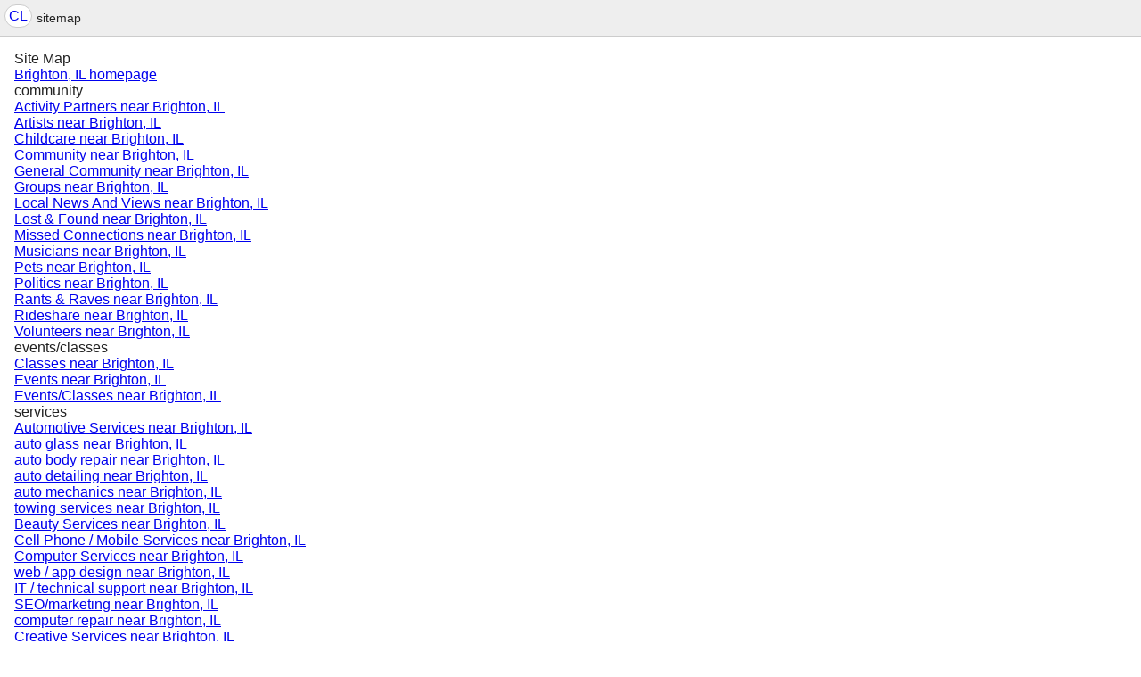

--- FILE ---
content_type: text/html; charset=UTF-8
request_url: https://stlouis.craigslist.org/sitemap/brighton-il
body_size: 5829
content:
<!DOCTYPE html>
<html>
<head>
    
	<meta charset="UTF-8">
	<meta http-equiv="X-UA-Compatible" content="IE=Edge">
	<meta name="viewport" content="width=device-width,initial-scale=1">
	<meta property="og:site_name" content="craigslist">
	<meta name="twitter:card" content="preview">
	<meta property="og:title" content="craigslist sitemap for Brighton ± 6.2 mi">
	<meta name="description" content="craigslist sitemap for Brighton ± 6.2 mi">
	<meta property="og:description" content="craigslist sitemap for Brighton ± 6.2 mi">
	<title>craigslist sitemap for Brighton ± 6.2 mi</title>



    <link rel="icon" href="/favicon.ico" id="favicon" />




    <style>
        body {
            font-family: sans-serif;
        }

        #no-js {
            position: fixed;
            z-index: 100000;
            top: 0;
            bottom: 0;
            left: 0;
            right: 0;
            overflow:auto;
            margin: 0;
            background: transparent;
        }

        #no-js h1 {
            margin: 0;
            padding: .5em;
            color: #00E;
            background-color: #cccccc;
        }

        #no-js  p {
            margin: 1em;
        }

        .no-js header,
        .no-js form,
        .no-js .tsb,
        .unsupported-browser header,
        .unsupported-browser form,
        .unsupported-browser .tsb {
            display: none;
        }

        #curtain {
            display: none;
            position: fixed;
            z-index: 9000;
            top: 0;
            bottom: 0;
            left: 0;
            right: 0;
            margin: 0;
            padding: 0;
            border: 0;
            background: transparent;
        }

        .show-curtain #curtain {
            display: block;
        }

        #curtain .cover,
        #curtain .content {
            position: absolute;
            display: block;
            top: 0;
            bottom: 0;
            left: 0;
            right: 0;
            margin: 0;
            padding: 0;
            border: 0;
        }

        #curtain .cover {
            z-index: 1;
            background-color: white;
        }

        .show-curtain #curtain .cover {
            opacity: 0.7;
        }

        .show-curtain.clear #curtain .cover {
            opacity: 0;
        }

        .show-curtain.opaque #curtain .cover {
            opacity: 1;
        }

        #curtain .content {
            z-index: 2;
            background: transparent;
            color: #00E;

            display: flex;
            flex-direction: column;
            justify-content: center;
            align-items: center;
        }

        .unrecoverable #curtain .content,
        .unsupported-browser #curtain .content {
            display: block;
            align-items: start;
        }

        #curtain h1 {
            margin: 0;
            padding: .5em;
            background-color: #cccccc;
        }

        #curtain  p {
            margin: 1em;
            color: black;
        }

        .pacify #curtain .icom-:after {
            content: "\eb23";
        }

        #curtain .text {
            display: none;
        }

        .loading #curtain .text.loading,
        .reading #curtain .text.reading,
        .writing #curtain .text.writing,
        .saving #curtain .text.saving,
        .searching #curtain .text.searching,
        .unrecoverable #curtain .text.unrecoverable,
        .message #curtain .text.message {
            display: block;
        }

        .unrecoverable #curtain .text.unrecoverable {
        }

        @keyframes rotate {
            from {
                transform: rotate(0deg);
            }
            to {
                transform: rotate(359deg);
            }
        }

        .pacify #curtain .icom- {
            font-size: 3em;
            animation: rotate 2s infinite linear;
        }
    </style>



     
     <script src="https://www.craigslist.org/static/www/d58afecda5261cb9fcb91b2d144412254d004485.js" crossorigin="anonymous"></script>
     <script>
         window.cl.init(
             'https://www.craigslist.org/static/www/',
             '',
             'www',
             'sitemap',
             {},
             0
         );
     </script>
     

</head>

<body  >



  <div class="page-container flexed-footer">
<header class="global-header simple">
   <a class="header-logo" name="logoLink" href="https://stlouis.craigslist.org/location/brighton-il">CL</a>

    <nav class="breadcrumbs-container">
sitemap    </nav>


</header>

      <div class="main">
        <h1>Site Map</h1>

        <ul>
          <li>
<a

   href="https://stlouis.craigslist.org/location/brighton-il">Brighton, IL homepage</a>
          </li>
          <ul>
            <li>
community            </li>
            <ul>
              <li>
<a

   href="https://stlouis.craigslist.org/search/brighton-il/act">Activity Partners near Brighton, IL</a>
              </li>
              <li>
<a

   href="https://stlouis.craigslist.org/search/brighton-il/ats">Artists near Brighton, IL</a>
              </li>
              <li>
<a

   href="https://stlouis.craigslist.org/search/brighton-il/kid">Childcare near Brighton, IL</a>
              </li>
              <li>
<a

   href="https://stlouis.craigslist.org/search/brighton-il/ccc">Community near Brighton, IL</a>
              </li>
              <li>
<a

   href="https://stlouis.craigslist.org/search/brighton-il/com">General Community near Brighton, IL</a>
              </li>
              <li>
<a

   href="https://stlouis.craigslist.org/search/brighton-il/grp">Groups near Brighton, IL</a>
              </li>
              <li>
<a

   href="https://stlouis.craigslist.org/search/brighton-il/vnn">Local News And Views near Brighton, IL</a>
              </li>
              <li>
<a

   href="https://stlouis.craigslist.org/search/brighton-il/laf">Lost &amp; Found near Brighton, IL</a>
              </li>
              <li>
<a

   href="https://stlouis.craigslist.org/search/brighton-il/mis">Missed Connections near Brighton, IL</a>
              </li>
              <li>
<a

   href="https://stlouis.craigslist.org/search/brighton-il/muc">Musicians near Brighton, IL</a>
              </li>
              <li>
<a

   href="https://stlouis.craigslist.org/search/brighton-il/pet">Pets near Brighton, IL</a>
              </li>
              <li>
<a

   href="https://stlouis.craigslist.org/search/brighton-il/pol">Politics near Brighton, IL</a>
              </li>
              <li>
<a

   href="https://stlouis.craigslist.org/search/brighton-il/rnr">Rants &amp; Raves near Brighton, IL</a>
              </li>
              <li>
<a

   href="https://stlouis.craigslist.org/search/brighton-il/rid">Rideshare near Brighton, IL</a>
              </li>
              <li>
<a

   href="https://stlouis.craigslist.org/search/brighton-il/vol">Volunteers near Brighton, IL</a>
              </li>
            </ul>
            <li>
events/classes            </li>
            <ul>
              <li>
<a

   href="https://stlouis.craigslist.org/search/brighton-il/cls">Classes near Brighton, IL</a>
              </li>
              <li>
<a

   href="https://stlouis.craigslist.org/search/brighton-il/eve">Events near Brighton, IL</a>
              </li>
              <li>
<a

   href="https://stlouis.craigslist.org/search/brighton-il/eee">Events/Classes near Brighton, IL</a>
              </li>
            </ul>
            <li>
services            </li>
            <ul>
              <li>
<a

   href="https://stlouis.craigslist.org/search/brighton-il/aos">Automotive Services near Brighton, IL</a>
              </li>
              <li>
<a

   href="https://stlouis.craigslist.org/search/brighton-il/auto-glass">auto glass  near Brighton, IL</a>
              </li>
              <li>
<a

   href="https://stlouis.craigslist.org/search/brighton-il/auto-body-repair">auto body repair  near Brighton, IL</a>
              </li>
              <li>
<a

   href="https://stlouis.craigslist.org/search/brighton-il/auto-detailing">auto detailing  near Brighton, IL</a>
              </li>
              <li>
<a

   href="https://stlouis.craigslist.org/search/brighton-il/auto-mechanic">auto mechanics  near Brighton, IL</a>
              </li>
              <li>
<a

   href="https://stlouis.craigslist.org/search/brighton-il/towing-services">towing services  near Brighton, IL</a>
              </li>
              <li>
<a

   href="https://stlouis.craigslist.org/search/brighton-il/bts">Beauty Services near Brighton, IL</a>
              </li>
              <li>
<a

   href="https://stlouis.craigslist.org/search/brighton-il/cms">Cell Phone / Mobile Services near Brighton, IL</a>
              </li>
              <li>
<a

   href="https://stlouis.craigslist.org/search/brighton-il/cps">Computer Services near Brighton, IL</a>
              </li>
              <li>
<a

   href="https://stlouis.craigslist.org/search/brighton-il/web-design">web / app design  near Brighton, IL</a>
              </li>
              <li>
<a

   href="https://stlouis.craigslist.org/search/brighton-il/computer-tech-support">IT / technical support  near Brighton, IL</a>
              </li>
              <li>
<a

   href="https://stlouis.craigslist.org/search/brighton-il/web-seo">SEO/marketing  near Brighton, IL</a>
              </li>
              <li>
<a

   href="https://stlouis.craigslist.org/search/brighton-il/computer-repair">computer repair  near Brighton, IL</a>
              </li>
              <li>
<a

   href="https://stlouis.craigslist.org/search/brighton-il/crs">Creative Services near Brighton, IL</a>
              </li>
              <li>
<a

   href="https://stlouis.craigslist.org/search/brighton-il/design-services">creative design services  near Brighton, IL</a>
              </li>
              <li>
<a

   href="https://stlouis.craigslist.org/search/brighton-il/photography">photographers / portraits  near Brighton, IL</a>
              </li>
              <li>
<a

   href="https://stlouis.craigslist.org/search/brighton-il/studios">studio rentals  near Brighton, IL</a>
              </li>
              <li>
<a

   href="https://stlouis.craigslist.org/search/brighton-il/video">videographers / video production  near Brighton, IL</a>
              </li>
              <li>
<a

   href="https://stlouis.craigslist.org/search/brighton-il/cys">Cycle Services near Brighton, IL</a>
              </li>
              <li>
<a

   href="https://stlouis.craigslist.org/search/brighton-il/evs">Event Services near Brighton, IL</a>
              </li>
              <li>
<a

   href="https://stlouis.craigslist.org/search/brighton-il/catering-services">caterers / servers  near Brighton, IL</a>
              </li>
              <li>
<a

   href="https://stlouis.craigslist.org/search/brighton-il/djs-live-music">DJs / live music  near Brighton, IL</a>
              </li>
              <li>
<a

   href="https://stlouis.craigslist.org/search/brighton-il/party-rentals">party / event rentals  near Brighton, IL</a>
              </li>
              <li>
<a

   href="https://stlouis.craigslist.org/search/brighton-il/fgs">Farm &amp; Garden Services near Brighton, IL</a>
              </li>
              <li>
<a

   href="https://stlouis.craigslist.org/search/brighton-il/brush-clearing">brush and weed clearing  near Brighton, IL</a>
              </li>
              <li>
<a

   href="https://stlouis.craigslist.org/search/brighton-il/landscaping">landscaping and gardening  near Brighton, IL</a>
              </li>
              <li>
<a

   href="https://stlouis.craigslist.org/search/brighton-il/tree-service">tree removal / trimming / stumps  near Brighton, IL</a>
              </li>
              <li>
<a

   href="https://stlouis.craigslist.org/search/brighton-il/lawn-care">lawn care / mowing / installation  near Brighton, IL</a>
              </li>
              <li>
<a

   href="https://stlouis.craigslist.org/search/brighton-il/fns">Financial Services near Brighton, IL</a>
              </li>
              <li>
<a

   href="https://stlouis.craigslist.org/search/brighton-il/bookkeeping">bookkeepers / accountants  near Brighton, IL</a>
              </li>
              <li>
<a

   href="https://stlouis.craigslist.org/search/brighton-il/tax-preparation">tax preparation / CPA  near Brighton, IL</a>
              </li>
              <li>
<a

   href="https://stlouis.craigslist.org/search/brighton-il/hws">Health/Wellness Services near Brighton, IL</a>
              </li>
              <li>
<a

   href="https://stlouis.craigslist.org/search/brighton-il/caregivers">caregivers and senior care  near Brighton, IL</a>
              </li>
              <li>
<a

   href="https://stlouis.craigslist.org/search/brighton-il/personal-trainer">personal trainers  near Brighton, IL</a>
              </li>
              <li>
<a

   href="https://stlouis.craigslist.org/search/brighton-il/mental-health">mental health / counseling  near Brighton, IL</a>
              </li>
              <li>
<a

   href="https://stlouis.craigslist.org/search/brighton-il/hss">Household Services near Brighton, IL</a>
              </li>
              <li>
<a

   href="https://stlouis.craigslist.org/search/brighton-il/gutters">gutter cleaning and repair  near Brighton, IL</a>
              </li>
              <li>
<a

   href="https://stlouis.craigslist.org/search/brighton-il/handyman">handyman services  near Brighton, IL</a>
              </li>
              <li>
<a

   href="https://stlouis.craigslist.org/search/brighton-il/house-cleaner">house cleaners  near Brighton, IL</a>
              </li>
              <li>
<a

   href="https://stlouis.craigslist.org/search/brighton-il/carpet-cleaning">carpet cleaners  near Brighton, IL</a>
              </li>
              <li>
<a

   href="https://stlouis.craigslist.org/search/brighton-il/lbs">Labor / Hauling / Moving near Brighton, IL</a>
              </li>
              <li>
<a

   href="https://stlouis.craigslist.org/search/brighton-il/hauling">hauling  near Brighton, IL</a>
              </li>
              <li>
<a

   href="https://stlouis.craigslist.org/search/brighton-il/junk-removal">junk removal  near Brighton, IL</a>
              </li>
              <li>
<a

   href="https://stlouis.craigslist.org/search/brighton-il/long-distance-movers">long distance movers  near Brighton, IL</a>
              </li>
              <li>
<a

   href="https://stlouis.craigslist.org/search/brighton-il/local-movers">local movers  near Brighton, IL</a>
              </li>
              <li>
<a

   href="https://stlouis.craigslist.org/search/brighton-il/lgs">Legal Services near Brighton, IL</a>
              </li>
              <li>
<a

   href="https://stlouis.craigslist.org/search/brighton-il/divorce-lawyers">divorce lawyers  near Brighton, IL</a>
              </li>
              <li>
<a

   href="https://stlouis.craigslist.org/search/brighton-il/notary-services">notary services  near Brighton, IL</a>
              </li>
              <li>
<a

   href="https://stlouis.craigslist.org/search/brighton-il/paralegals">paralegals  near Brighton, IL</a>
              </li>
              <li>
<a

   href="https://stlouis.craigslist.org/search/brighton-il/wills-trusts">wills and trusts  near Brighton, IL</a>
              </li>
              <li>
<a

   href="https://stlouis.craigslist.org/search/brighton-il/lss">Lessons &amp; Tutoring near Brighton, IL</a>
              </li>
              <li>
<a

   href="https://stlouis.craigslist.org/search/brighton-il/dance-lessons">dance lessons  near Brighton, IL</a>
              </li>
              <li>
<a

   href="https://stlouis.craigslist.org/search/brighton-il/language-tutoring">chinese / english / french / japanese / spanish language tutoring  near Brighton, IL</a>
              </li>
              <li>
<a

   href="https://stlouis.craigslist.org/search/brighton-il/math-science-tutoring">math / science tutoring  near Brighton, IL</a>
              </li>
              <li>
<a

   href="https://stlouis.craigslist.org/search/brighton-il/music-lessons">guitar / piano / violin / music lessons  near Brighton, IL</a>
              </li>
              <li>
<a

   href="https://stlouis.craigslist.org/search/brighton-il/test-prep">ACT / SAT / LSAT /MCAT test prep  near Brighton, IL</a>
              </li>
              <li>
<a

   href="https://stlouis.craigslist.org/search/brighton-il/esl-lessons">ESL / english lessons  near Brighton, IL</a>
              </li>
              <li>
<a

   href="https://stlouis.craigslist.org/search/brighton-il/mas">Marine Services near Brighton, IL</a>
              </li>
              <li>
<a

   href="https://stlouis.craigslist.org/search/brighton-il/pas">Pet Services near Brighton, IL</a>
              </li>
              <li>
<a

   href="https://stlouis.craigslist.org/search/brighton-il/pet-boarding">pet boarding  near Brighton, IL</a>
              </li>
              <li>
<a

   href="https://stlouis.craigslist.org/search/brighton-il/dog-trainers">dog training services  near Brighton, IL</a>
              </li>
              <li>
<a

   href="https://stlouis.craigslist.org/search/brighton-il/dog-walkers">dog walking services  near Brighton, IL</a>
              </li>
              <li>
<a

   href="https://stlouis.craigslist.org/search/brighton-il/pet-grooming">pet grooming  near Brighton, IL</a>
              </li>
              <li>
<a

   href="https://stlouis.craigslist.org/search/brighton-il/pet-sitters">pet sitting services  near Brighton, IL</a>
              </li>
              <li>
<a

   href="https://stlouis.craigslist.org/search/brighton-il/rts">Real Estate Services near Brighton, IL</a>
              </li>
              <li>
<a

   href="https://stlouis.craigslist.org/search/brighton-il/bbb">Services near Brighton, IL</a>
              </li>
              <li>
<a

   href="https://stlouis.craigslist.org/search/brighton-il/sks">Skilled Trade Services near Brighton, IL</a>
              </li>
              <li>
<a

   href="https://stlouis.craigslist.org/search/brighton-il/contractor">contractors  near Brighton, IL</a>
              </li>
              <li>
<a

   href="https://stlouis.craigslist.org/search/brighton-il/electrician">electricians  near Brighton, IL</a>
              </li>
              <li>
<a

   href="https://stlouis.craigslist.org/search/brighton-il/heat-ac">heating, ventilation, AC  near Brighton, IL</a>
              </li>
              <li>
<a

   href="https://stlouis.craigslist.org/search/brighton-il/painter">painters  near Brighton, IL</a>
              </li>
              <li>
<a

   href="https://stlouis.craigslist.org/search/brighton-il/plumber">plumbers  near Brighton, IL</a>
              </li>
              <li>
<a

   href="https://stlouis.craigslist.org/search/brighton-il/drywall">drywall services  near Brighton, IL</a>
              </li>
              <li>
<a

   href="https://stlouis.craigslist.org/search/brighton-il/roofing">roof repair  near Brighton, IL</a>
              </li>
              <li>
<a

   href="https://stlouis.craigslist.org/search/brighton-il/biz">Small Biz Ads near Brighton, IL</a>
              </li>
              <li>
<a

   href="https://stlouis.craigslist.org/search/brighton-il/trv">Travel/Vacation Services near Brighton, IL</a>
              </li>
              <li>
<a

   href="https://stlouis.craigslist.org/search/brighton-il/wet">Writing / Editing / Translation near Brighton, IL</a>
              </li>
            </ul>
            <li>
housing            </li>
            <ul>
              <li>
<a

   href="https://stlouis.craigslist.org/search/brighton-il/hsw">All Housing Wanted near Brighton, IL</a>
              </li>
              <li>
<a

   href="https://stlouis.craigslist.org/search/brighton-il/apa">Apartments / Housing For Rent near Brighton, IL</a>
              </li>
              <li>
<a

   href="https://stlouis.craigslist.org/search/brighton-il/one-bedroom-apartment">one bedroom apartments for rent  near Brighton, IL</a>
              </li>
              <li>
<a

   href="https://stlouis.craigslist.org/search/brighton-il/two-bedroom-apartment">two bedroom apartments for rent  near Brighton, IL</a>
              </li>
              <li>
<a

   href="https://stlouis.craigslist.org/search/brighton-il/pet-friendly-apartment">pet friendly apartments for rent  near Brighton, IL</a>
              </li>
              <li>
<a

   href="https://stlouis.craigslist.org/search/brighton-il/house-for-rent">houses for rent  near Brighton, IL</a>
              </li>
              <li>
<a

   href="https://stlouis.craigslist.org/search/brighton-il/furnished-apartment">furnished apartments for rent  near Brighton, IL</a>
              </li>
              <li>
<a

   href="https://stlouis.craigslist.org/search/brighton-il/studio-apartment">studio apartments  near Brighton, IL</a>
              </li>
              <li>
<a

   href="https://stlouis.craigslist.org/search/brighton-il/hfr">Apts / Housing For Rent near Brighton, IL</a>
              </li>
              <li>
<a

   href="https://stlouis.craigslist.org/search/brighton-il/hhh">Housing near Brighton, IL</a>
              </li>
              <li>
<a

   href="https://stlouis.craigslist.org/search/brighton-il/swp">Housing Swap near Brighton, IL</a>
              </li>
              <li>
<a

   href="https://stlouis.craigslist.org/search/brighton-il/off">Office &amp; Commercial near Brighton, IL</a>
              </li>
              <li>
<a

   href="https://stlouis.craigslist.org/search/brighton-il/prk">Parking &amp; Storage near Brighton, IL</a>
              </li>
              <li>
<a

   href="https://stlouis.craigslist.org/search/brighton-il/rea">Real Estate near Brighton, IL</a>
              </li>
              <li>
<a

   href="https://stlouis.craigslist.org/search/brighton-il/reo">Real Estate - By Owner near Brighton, IL</a>
              </li>
              <li>
<a

   href="https://stlouis.craigslist.org/search/brighton-il/roo">Rooms &amp; Shares near Brighton, IL</a>
              </li>
              <li>
<a

   href="https://stlouis.craigslist.org/search/brighton-il/sub">Sublets &amp; Temporary near Brighton, IL</a>
              </li>
              <li>
<a

   href="https://stlouis.craigslist.org/search/brighton-il/vac">Vacation Rentals near Brighton, IL</a>
              </li>
              <li>
<a

   href="https://stlouis.craigslist.org/search/brighton-il/hou">Wanted: Apts near Brighton, IL</a>
              </li>
              <li>
<a

   href="https://stlouis.craigslist.org/search/brighton-il/rew">Wanted: Real Estate near Brighton, IL</a>
              </li>
              <li>
<a

   href="https://stlouis.craigslist.org/search/brighton-il/sha">Wanted: Room/Share near Brighton, IL</a>
              </li>
              <li>
<a

   href="https://stlouis.craigslist.org/search/brighton-il/sbw">Wanted: Sublet/Temp near Brighton, IL</a>
              </li>
            </ul>
            <li>
for sale            </li>
            <ul>
              <li>
<a

   href="https://stlouis.craigslist.org/search/brighton-il/ata">Antiques near Brighton, IL</a>
              </li>
              <li>
<a

   href="https://stlouis.craigslist.org/search/brighton-il/atq">Antiques - By Owner near Brighton, IL</a>
              </li>
              <li>
<a

   href="https://stlouis.craigslist.org/search/brighton-il/ppa">Appliances near Brighton, IL</a>
              </li>
              <li>
<a

   href="https://stlouis.craigslist.org/search/brighton-il/coffee">coffee and espresso machines for sale  near Brighton, IL</a>
              </li>
              <li>
<a

   href="https://stlouis.craigslist.org/search/brighton-il/dishwasher">dishwasher for sale  near Brighton, IL</a>
              </li>
              <li>
<a

   href="https://stlouis.craigslist.org/search/brighton-il/freezer">freezer for sale  near Brighton, IL</a>
              </li>
              <li>
<a

   href="https://stlouis.craigslist.org/search/brighton-il/range">kitchen ranges and stoves for sale  near Brighton, IL</a>
              </li>
              <li>
<a

   href="https://stlouis.craigslist.org/search/brighton-il/refrigerator">refrigerator for sale  near Brighton, IL</a>
              </li>
              <li>
<a

   href="https://stlouis.craigslist.org/search/brighton-il/washerdryer">washer dryer for sale  near Brighton, IL</a>
              </li>
              <li>
<a

   href="https://stlouis.craigslist.org/search/brighton-il/app">Appliances - By Owner near Brighton, IL</a>
              </li>
              <li>
<a

   href="https://stlouis.craigslist.org/search/brighton-il/ara">Arts &amp; Crafts near Brighton, IL</a>
              </li>
              <li>
<a

   href="https://stlouis.craigslist.org/search/brighton-il/art">Arts &amp; Crafts - By Owner near Brighton, IL</a>
              </li>
              <li>
<a

   href="https://stlouis.craigslist.org/search/brighton-il/sna">Atvs, Utvs, Snowmobiles near Brighton, IL</a>
              </li>
              <li>
<a

   href="https://stlouis.craigslist.org/search/brighton-il/sna-type-atv">atvs  near Brighton, IL</a>
              </li>
              <li>
<a

   href="https://stlouis.craigslist.org/search/brighton-il/sna-type-dunebuggy">dune buggies  near Brighton, IL</a>
              </li>
              <li>
<a

   href="https://stlouis.craigslist.org/search/brighton-il/sna-type-gokart">go-karts  near Brighton, IL</a>
              </li>
              <li>
<a

   href="https://stlouis.craigslist.org/search/brighton-il/sna-type-golfcart">golf carts  near Brighton, IL</a>
              </li>
              <li>
<a

   href="https://stlouis.craigslist.org/search/brighton-il/sna-type-sidebyside">side-by-sides/utvs  near Brighton, IL</a>
              </li>
              <li>
<a

   href="https://stlouis.craigslist.org/search/brighton-il/sna-type-snowmobile">snowmobiles  near Brighton, IL</a>
              </li>
              <li>
<a

   href="https://stlouis.craigslist.org/search/brighton-il/snw">Atvs, Utvs, Snowmobiles - By Owner near Brighton, IL</a>
              </li>
              <li>
<a

   href="https://stlouis.craigslist.org/search/brighton-il/pta">Auto Parts near Brighton, IL</a>
              </li>
              <li>
<a

   href="https://stlouis.craigslist.org/search/brighton-il/pts">Auto Parts - By Owner near Brighton, IL</a>
              </li>
              <li>
<a

   href="https://stlouis.craigslist.org/search/brighton-il/wta">Auto Wheels &amp; Tires near Brighton, IL</a>
              </li>
              <li>
<a

   href="https://stlouis.craigslist.org/search/brighton-il/wto">Auto Wheels &amp; Tires - By Owner near Brighton, IL</a>
              </li>
              <li>
<a

   href="https://stlouis.craigslist.org/search/brighton-il/ava">Aviation near Brighton, IL</a>
              </li>
              <li>
<a

   href="https://stlouis.craigslist.org/search/brighton-il/avo">Aviation - By Owner near Brighton, IL</a>
              </li>
              <li>
<a

   href="https://stlouis.craigslist.org/search/brighton-il/baa">Baby &amp; Kid Stuff near Brighton, IL</a>
              </li>
              <li>
<a

   href="https://stlouis.craigslist.org/search/brighton-il/bab">Baby &amp; Kid Stuff - By Owner near Brighton, IL</a>
              </li>
              <li>
<a

   href="https://stlouis.craigslist.org/search/brighton-il/bar">Barter near Brighton, IL</a>
              </li>
              <li>
<a

   href="https://stlouis.craigslist.org/search/brighton-il/bip">Bicycle Parts near Brighton, IL</a>
              </li>
              <li>
<a

   href="https://stlouis.craigslist.org/search/brighton-il/bop">Bicycle Parts - By Owner near Brighton, IL</a>
              </li>
              <li>
<a

   href="https://stlouis.craigslist.org/search/brighton-il/bia">Bicycles near Brighton, IL</a>
              </li>
              <li>
<a

   href="https://stlouis.craigslist.org/search/brighton-il/e-bikes">electric bikes  near Brighton, IL</a>
              </li>
              <li>
<a

   href="https://stlouis.craigslist.org/search/brighton-il/kids-bikes">kids bikes  near Brighton, IL</a>
              </li>
              <li>
<a

   href="https://stlouis.craigslist.org/search/brighton-il/mountain-bikes">mountain bikes  near Brighton, IL</a>
              </li>
              <li>
<a

   href="https://stlouis.craigslist.org/search/brighton-il/road-bikes">road bikes  near Brighton, IL</a>
              </li>
              <li>
<a

   href="https://stlouis.craigslist.org/search/brighton-il/bik">Bicycles - By Owner near Brighton, IL</a>
              </li>
              <li>
<a

   href="https://stlouis.craigslist.org/search/brighton-il/bpa">Boat Parts &amp; Accessories near Brighton, IL</a>
              </li>
              <li>
<a

   href="https://stlouis.craigslist.org/search/brighton-il/bpo">Boat Parts - By Owner near Brighton, IL</a>
              </li>
              <li>
<a

   href="https://stlouis.craigslist.org/search/brighton-il/boo">Boats near Brighton, IL</a>
              </li>
              <li>
<a

   href="https://stlouis.craigslist.org/search/brighton-il/boa">Boats - By Owner near Brighton, IL</a>
              </li>
              <li>
<a

   href="https://stlouis.craigslist.org/search/brighton-il/bka">Books &amp; Magazines near Brighton, IL</a>
              </li>
              <li>
<a

   href="https://stlouis.craigslist.org/search/brighton-il/bks">Books &amp; Magazines - By Owner near Brighton, IL</a>
              </li>
              <li>
<a

   href="https://stlouis.craigslist.org/search/brighton-il/bfa">Business near Brighton, IL</a>
              </li>
              <li>
<a

   href="https://stlouis.craigslist.org/search/brighton-il/bfs">Business/Commercial - By Owner near Brighton, IL</a>
              </li>
              <li>
<a

   href="https://stlouis.craigslist.org/search/brighton-il/cta">Cars &amp; Trucks near Brighton, IL</a>
              </li>
              <li>
<a

   href="https://stlouis.craigslist.org/search/brighton-il/classic-cars">classic cars for sale  near Brighton, IL</a>
              </li>
              <li>
<a

   href="https://stlouis.craigslist.org/search/brighton-il/electric-cars">electric cars for sale  near Brighton, IL</a>
              </li>
              <li>
<a

   href="https://stlouis.craigslist.org/search/brighton-il/pickups-trucks">pickups and trucks for sale  near Brighton, IL</a>
              </li>
              <li>
<a

   href="https://stlouis.craigslist.org/search/brighton-il/suvs">SUVs for sale  near Brighton, IL</a>
              </li>
              <li>
<a

   href="https://stlouis.craigslist.org/search/brighton-il/cto">Cars &amp; Trucks - By Owner near Brighton, IL</a>
              </li>
              <li>
<a

   href="https://stlouis.craigslist.org/search/brighton-il/ema">Cds / Dvds / Vhs near Brighton, IL</a>
              </li>
              <li>
<a

   href="https://stlouis.craigslist.org/search/brighton-il/emd">Cds / Dvds / Vhs - By Owner near Brighton, IL</a>
              </li>
              <li>
<a

   href="https://stlouis.craigslist.org/search/brighton-il/moa">Cell Phones near Brighton, IL</a>
              </li>
              <li>
<a

   href="https://stlouis.craigslist.org/search/brighton-il/mob">Cell Phones - By Owner near Brighton, IL</a>
              </li>
              <li>
<a

   href="https://stlouis.craigslist.org/search/brighton-il/cla">Clothing &amp; Accessories near Brighton, IL</a>
              </li>
              <li>
<a

   href="https://stlouis.craigslist.org/search/brighton-il/clo">Clothing &amp; Accessories - By Owner near Brighton, IL</a>
              </li>
              <li>
<a

   href="https://stlouis.craigslist.org/search/brighton-il/cba">Collectibles near Brighton, IL</a>
              </li>
              <li>
<a

   href="https://stlouis.craigslist.org/search/brighton-il/clt">Collectibles - By Owner near Brighton, IL</a>
              </li>
              <li>
<a

   href="https://stlouis.craigslist.org/search/brighton-il/syp">Computer Parts near Brighton, IL</a>
              </li>
              <li>
<a

   href="https://stlouis.craigslist.org/search/brighton-il/sop">Computer Parts - By Owner near Brighton, IL</a>
              </li>
              <li>
<a

   href="https://stlouis.craigslist.org/search/brighton-il/sya">Computers near Brighton, IL</a>
              </li>
              <li>
<a

   href="https://stlouis.craigslist.org/search/brighton-il/sys">Computers - By Owner near Brighton, IL</a>
              </li>
              <li>
<a

   href="https://stlouis.craigslist.org/search/brighton-il/ela">Electronics near Brighton, IL</a>
              </li>
              <li>
<a

   href="https://stlouis.craigslist.org/search/brighton-il/ele">Electronics - By Owner near Brighton, IL</a>
              </li>
              <li>
<a

   href="https://stlouis.craigslist.org/search/brighton-il/gra">Farm &amp; Garden near Brighton, IL</a>
              </li>
              <li>
<a

   href="https://stlouis.craigslist.org/search/brighton-il/grd">Farm &amp; Garden - By Owner near Brighton, IL</a>
              </li>
              <li>
<a

   href="https://stlouis.craigslist.org/search/brighton-il/sss">For Sale near Brighton, IL</a>
              </li>
              <li>
<a

   href="https://stlouis.craigslist.org/search/brighton-il/sso">For Sale By Owner near Brighton, IL</a>
              </li>
              <li>
<a

   href="https://stlouis.craigslist.org/search/brighton-il/zip">Free Stuff near Brighton, IL</a>
              </li>
              <li>
<a

   href="https://stlouis.craigslist.org/search/brighton-il/fua">Furniture near Brighton, IL</a>
              </li>
              <li>
<a

   href="https://stlouis.craigslist.org/search/brighton-il/fuo">Furniture - By Owner near Brighton, IL</a>
              </li>
              <li>
<a

   href="https://stlouis.craigslist.org/search/brighton-il/gms">Garage &amp; Moving Sales near Brighton, IL</a>
              </li>
              <li>
<a

   href="https://stlouis.craigslist.org/search/brighton-il/foa">General For Sale near Brighton, IL</a>
              </li>
              <li>
<a

   href="https://stlouis.craigslist.org/search/brighton-il/for">General For Sale - By Owner near Brighton, IL</a>
              </li>
              <li>
<a

   href="https://stlouis.craigslist.org/search/brighton-il/haa">Health And Beauty near Brighton, IL</a>
              </li>
              <li>
<a

   href="https://stlouis.craigslist.org/search/brighton-il/hab">Health And Beauty - By Owner near Brighton, IL</a>
              </li>
              <li>
<a

   href="https://stlouis.craigslist.org/search/brighton-il/hva">Heavy Equipment near Brighton, IL</a>
              </li>
              <li>
<a

   href="https://stlouis.craigslist.org/search/brighton-il/hvo">Heavy Equipment - By Owner near Brighton, IL</a>
              </li>
              <li>
<a

   href="https://stlouis.craigslist.org/search/brighton-il/hsa">Household Items near Brighton, IL</a>
              </li>
              <li>
<a

   href="https://stlouis.craigslist.org/search/brighton-il/hsh">Household Items - By Owner near Brighton, IL</a>
              </li>
              <li>
<a

   href="https://stlouis.craigslist.org/search/brighton-il/jwa">Jewelry near Brighton, IL</a>
              </li>
              <li>
<a

   href="https://stlouis.craigslist.org/search/brighton-il/jwl">Jewelry - By Owner near Brighton, IL</a>
              </li>
              <li>
<a

   href="https://stlouis.craigslist.org/search/brighton-il/maa">Materials near Brighton, IL</a>
              </li>
              <li>
<a

   href="https://stlouis.craigslist.org/search/brighton-il/mat">Materials - By Owner near Brighton, IL</a>
              </li>
              <li>
<a

   href="https://stlouis.craigslist.org/search/brighton-il/mpa">Motorcycle Parts &amp; Accessories near Brighton, IL</a>
              </li>
              <li>
<a

   href="https://stlouis.craigslist.org/search/brighton-il/mpo">Motorcycle Parts - By Owner near Brighton, IL</a>
              </li>
              <li>
<a

   href="https://stlouis.craigslist.org/search/brighton-il/mca">Motorcycles/Scooters near Brighton, IL</a>
              </li>
              <li>
<a

   href="https://stlouis.craigslist.org/search/brighton-il/motorcycle-type-adventure">adventure bikes  near Brighton, IL</a>
              </li>
              <li>
<a

   href="https://stlouis.craigslist.org/search/brighton-il/motorcycle-type-bobber">bobber motorcycles  near Brighton, IL</a>
              </li>
              <li>
<a

   href="https://stlouis.craigslist.org/search/brighton-il/motorcycle-type-cafe-racer">cafe racers  near Brighton, IL</a>
              </li>
              <li>
<a

   href="https://stlouis.craigslist.org/search/brighton-il/motorcycle-type-chopper">chopper motorcycles  near Brighton, IL</a>
              </li>
              <li>
<a

   href="https://stlouis.craigslist.org/search/brighton-il/motorcycle-type-cruiser">cruiser motorcycles  near Brighton, IL</a>
              </li>
              <li>
<a

   href="https://stlouis.craigslist.org/search/brighton-il/motorcycle-type-dirtbike">dirtbikes/enduros  near Brighton, IL</a>
              </li>
              <li>
<a

   href="https://stlouis.craigslist.org/search/brighton-il/motorcycle-type-dual-sport">dual-sport motorcycles  near Brighton, IL</a>
              </li>
              <li>
<a

   href="https://stlouis.craigslist.org/search/brighton-il/motorcycle-type-scooter">scooters  near Brighton, IL</a>
              </li>
              <li>
<a

   href="https://stlouis.craigslist.org/search/brighton-il/motorcycle-type-sport-bike">sport bikes  near Brighton, IL</a>
              </li>
              <li>
<a

   href="https://stlouis.craigslist.org/search/brighton-il/motorcycle-type-sport-touring">sport touring motorcycles  near Brighton, IL</a>
              </li>
              <li>
<a

   href="https://stlouis.craigslist.org/search/brighton-il/motorcycle-type-touring">touring motorcycles  near Brighton, IL</a>
              </li>
              <li>
<a

   href="https://stlouis.craigslist.org/search/brighton-il/motorcycle-type-trike">trikes/3-wheel motorcycles  near Brighton, IL</a>
              </li>
              <li>
<a

   href="https://stlouis.craigslist.org/search/brighton-il/motorcycle-type-standard">standard motorcycles  near Brighton, IL</a>
              </li>
              <li>
<a

   href="https://stlouis.craigslist.org/search/brighton-il/mcy">Motorcycles/Scooters - By Owner near Brighton, IL</a>
              </li>
              <li>
<a

   href="https://stlouis.craigslist.org/search/brighton-il/msa">Musical Instruments near Brighton, IL</a>
              </li>
              <li>
<a

   href="https://stlouis.craigslist.org/search/brighton-il/msg">Musical Instruments - By Owner near Brighton, IL</a>
              </li>
              <li>
<a

   href="https://stlouis.craigslist.org/search/brighton-il/pha">Photo/Video near Brighton, IL</a>
              </li>
              <li>
<a

   href="https://stlouis.craigslist.org/search/brighton-il/pho">Photo/Video - By Owner near Brighton, IL</a>
              </li>
              <li>
<a

   href="https://stlouis.craigslist.org/search/brighton-il/rva">Recreational Vehicles near Brighton, IL</a>
              </li>
              <li>
<a

   href="https://stlouis.craigslist.org/search/brighton-il/rvs">Rvs - By Owner near Brighton, IL</a>
              </li>
              <li>
<a

   href="https://stlouis.craigslist.org/search/brighton-il/sga">Sporting Goods near Brighton, IL</a>
              </li>
              <li>
<a

   href="https://stlouis.craigslist.org/search/brighton-il/spo">Sporting Goods - By Owner near Brighton, IL</a>
              </li>
              <li>
<a

   href="https://stlouis.craigslist.org/search/brighton-il/tia">Tickets near Brighton, IL</a>
              </li>
              <li>
<a

   href="https://stlouis.craigslist.org/search/brighton-il/tix">Tickets - By Owner near Brighton, IL</a>
              </li>
              <li>
<a

   href="https://stlouis.craigslist.org/search/brighton-il/tla">Tools near Brighton, IL</a>
              </li>
              <li>
<a

   href="https://stlouis.craigslist.org/search/brighton-il/tls">Tools - By Owner near Brighton, IL</a>
              </li>
              <li>
<a

   href="https://stlouis.craigslist.org/search/brighton-il/taa">Toys &amp; Games near Brighton, IL</a>
              </li>
              <li>
<a

   href="https://stlouis.craigslist.org/search/brighton-il/tag">Toys &amp; Games - By Owner near Brighton, IL</a>
              </li>
              <li>
<a

   href="https://stlouis.craigslist.org/search/brighton-il/tra">Trailers near Brighton, IL</a>
              </li>
              <li>
<a

   href="https://stlouis.craigslist.org/search/brighton-il/tro">Trailers - By Owner near Brighton, IL</a>
              </li>
              <li>
<a

   href="https://stlouis.craigslist.org/search/brighton-il/vga">Video Gaming near Brighton, IL</a>
              </li>
              <li>
<a

   href="https://stlouis.craigslist.org/search/brighton-il/vgm">Video Gaming - By Owner near Brighton, IL</a>
              </li>
              <li>
<a

   href="https://stlouis.craigslist.org/search/brighton-il/waa">Wanted near Brighton, IL</a>
              </li>
              <li>
<a

   href="https://stlouis.craigslist.org/search/brighton-il/wan">Wanted - By Owner near Brighton, IL</a>
              </li>
            </ul>
            <li>
jobs            </li>
            <ul>
              <li>
<a

   href="https://stlouis.craigslist.org/search/brighton-il/acc">Accounting/Finance Jobs near Brighton, IL</a>
              </li>
              <li>
<a

   href="https://stlouis.craigslist.org/search/brighton-il/ofc">Admin/Office Jobs near Brighton, IL</a>
              </li>
              <li>
<a

   href="https://stlouis.craigslist.org/search/brighton-il/egr">Architect/Engineer/Cad Jobs near Brighton, IL</a>
              </li>
              <li>
<a

   href="https://stlouis.craigslist.org/search/brighton-il/med">Art/Media/Design Jobs near Brighton, IL</a>
              </li>
              <li>
<a

   href="https://stlouis.craigslist.org/search/brighton-il/bus">Business/Mgmt Jobs near Brighton, IL</a>
              </li>
              <li>
<a

   href="https://stlouis.craigslist.org/search/brighton-il/csr">Customer Service Jobs near Brighton, IL</a>
              </li>
              <li>
<a

   href="https://stlouis.craigslist.org/search/brighton-il/edu">Education/Teaching Jobs near Brighton, IL</a>
              </li>
              <li>
<a

   href="https://stlouis.craigslist.org/search/brighton-il/etc">Et Cetera Jobs near Brighton, IL</a>
              </li>
              <li>
<a

   href="https://stlouis.craigslist.org/search/brighton-il/fbh">Food/Beverage/Hospitality Jobs near Brighton, IL</a>
              </li>
              <li>
<a

   href="https://stlouis.craigslist.org/search/brighton-il/all-restaurant-jobs">restaurant jobs  near Brighton, IL</a>
              </li>
              <li>
<a

   href="https://stlouis.craigslist.org/search/brighton-il/cook">restaurant cook jobs  near Brighton, IL</a>
              </li>
              <li>
<a

   href="https://stlouis.craigslist.org/search/brighton-il/restaurant-manager">restaurant manager jobs  near Brighton, IL</a>
              </li>
              <li>
<a

   href="https://stlouis.craigslist.org/search/brighton-il/bartender">bartender jobs  near Brighton, IL</a>
              </li>
              <li>
<a

   href="https://stlouis.craigslist.org/search/brighton-il/chef">chef jobs  near Brighton, IL</a>
              </li>
              <li>
<a

   href="https://stlouis.craigslist.org/search/brighton-il/dishwasher-jobs">dishwasher jobs  near Brighton, IL</a>
              </li>
              <li>
<a

   href="https://stlouis.craigslist.org/search/brighton-il/server-waitstaff">server, waiter, waitress jobs  near Brighton, IL</a>
              </li>
              <li>
<a

   href="https://stlouis.craigslist.org/search/brighton-il/lab">General Labor Jobs near Brighton, IL</a>
              </li>
              <li>
<a

   href="https://stlouis.craigslist.org/search/brighton-il/construction-jobs">construction jobs  near Brighton, IL</a>
              </li>
              <li>
<a

   href="https://stlouis.craigslist.org/search/brighton-il/forklift-jobs">forklift operator jobs  near Brighton, IL</a>
              </li>
              <li>
<a

   href="https://stlouis.craigslist.org/search/brighton-il/warehouse-jobs">warehouse jobs  near Brighton, IL</a>
              </li>
              <li>
<a

   href="https://stlouis.craigslist.org/search/brighton-il/tree-worker-jobs">tree service jobs  near Brighton, IL</a>
              </li>
              <li>
<a

   href="https://stlouis.craigslist.org/search/brighton-il/gov">Government Jobs near Brighton, IL</a>
              </li>
              <li>
<a

   href="https://stlouis.craigslist.org/search/brighton-il/hea">Healthcare Jobs near Brighton, IL</a>
              </li>
              <li>
<a

   href="https://stlouis.craigslist.org/search/brighton-il/hum">Human Resource Jobs near Brighton, IL</a>
              </li>
              <li>
<a

   href="https://stlouis.craigslist.org/search/brighton-il/jjj">Jobs near Brighton, IL</a>
              </li>
              <li>
<a

   href="https://stlouis.craigslist.org/search/brighton-il/entry-level-jobs">entry-level jobs  near Brighton, IL</a>
              </li>
              <li>
<a

   href="https://stlouis.craigslist.org/search/brighton-il/jobs-hiring-now">jobs now hiring  near Brighton, IL</a>
              </li>
              <li>
<a

   href="https://stlouis.craigslist.org/search/brighton-il/part-time-jobs">part-time jobs  near Brighton, IL</a>
              </li>
              <li>
<a

   href="https://stlouis.craigslist.org/search/brighton-il/remote-jobs">remote jobs  near Brighton, IL</a>
              </li>
              <li>
<a

   href="https://stlouis.craigslist.org/search/brighton-il/jobs-weekly-pay">weekly pay jobs  near Brighton, IL</a>
              </li>
              <li>
<a

   href="https://stlouis.craigslist.org/search/brighton-il/lgl">Legal/Paralegal Jobs near Brighton, IL</a>
              </li>
              <li>
<a

   href="https://stlouis.craigslist.org/search/brighton-il/mnu">Manufacturing Jobs near Brighton, IL</a>
              </li>
              <li>
<a

   href="https://stlouis.craigslist.org/search/brighton-il/mar">Marketing/Advertising/Pr Jobs near Brighton, IL</a>
              </li>
              <li>
<a

   href="https://stlouis.craigslist.org/search/brighton-il/npo">Nonprofit Jobs near Brighton, IL</a>
              </li>
              <li>
<a

   href="https://stlouis.craigslist.org/search/brighton-il/rej">Real Estate Jobs near Brighton, IL</a>
              </li>
              <li>
<a

   href="https://stlouis.craigslist.org/search/brighton-il/rfh">Retail/Food/Hospitality Jobs Jobs near Brighton, IL</a>
              </li>
              <li>
<a

   href="https://stlouis.craigslist.org/search/brighton-il/ret">Retail/Wholesale Jobs near Brighton, IL</a>
              </li>
              <li>
<a

   href="https://stlouis.craigslist.org/search/brighton-il/sls">Sales Jobs near Brighton, IL</a>
              </li>
              <li>
<a

   href="https://stlouis.craigslist.org/search/brighton-il/spa">Salon/Spa/Fitness Jobs near Brighton, IL</a>
              </li>
              <li>
<a

   href="https://stlouis.craigslist.org/search/brighton-il/sci">Science/Biotech Jobs near Brighton, IL</a>
              </li>
              <li>
<a

   href="https://stlouis.craigslist.org/search/brighton-il/sec">Security Jobs near Brighton, IL</a>
              </li>
              <li>
<a

   href="https://stlouis.craigslist.org/search/brighton-il/trd">Skilled Trades/Artisan Jobs near Brighton, IL</a>
              </li>
              <li>
<a

   href="https://stlouis.craigslist.org/search/brighton-il/carpenter-jobs">carpenter jobs  near Brighton, IL</a>
              </li>
              <li>
<a

   href="https://stlouis.craigslist.org/search/brighton-il/electrician-jobs">electrician jobs  near Brighton, IL</a>
              </li>
              <li>
<a

   href="https://stlouis.craigslist.org/search/brighton-il/mechanic-jobs">mechanic jobs  near Brighton, IL</a>
              </li>
              <li>
<a

   href="https://stlouis.craigslist.org/search/brighton-il/painter-jobs">painter jobs  near Brighton, IL</a>
              </li>
              <li>
<a

   href="https://stlouis.craigslist.org/search/brighton-il/roofing-jobs">roofing jobs  near Brighton, IL</a>
              </li>
              <li>
<a

   href="https://stlouis.craigslist.org/search/brighton-il/welder-jobs">welder jobs  near Brighton, IL</a>
              </li>
              <li>
<a

   href="https://stlouis.craigslist.org/search/brighton-il/sof">Software/Qa/Dba/Etc Jobs near Brighton, IL</a>
              </li>
              <li>
<a

   href="https://stlouis.craigslist.org/search/brighton-il/sad">Systems/Networking Jobs near Brighton, IL</a>
              </li>
              <li>
<a

   href="https://stlouis.craigslist.org/search/brighton-il/tch">Technical Support Jobs near Brighton, IL</a>
              </li>
              <li>
<a

   href="https://stlouis.craigslist.org/search/brighton-il/trp">Transportation Jobs near Brighton, IL</a>
              </li>
              <li>
<a

   href="https://stlouis.craigslist.org/search/brighton-il/cdl-driver-jobs">CDL driver jobs  near Brighton, IL</a>
              </li>
              <li>
<a

   href="https://stlouis.craigslist.org/search/brighton-il/delivery-jobs">delivery driver jobs  near Brighton, IL</a>
              </li>
              <li>
<a

   href="https://stlouis.craigslist.org/search/brighton-il/otr-driver-jobs">OTR driver jobs  near Brighton, IL</a>
              </li>
              <li>
<a

   href="https://stlouis.craigslist.org/search/brighton-il/truck-driver-jobs">truck driver jobs  near Brighton, IL</a>
              </li>
              <li>
<a

   href="https://stlouis.craigslist.org/search/brighton-il/tfr">Tv/Film/Video/Radio Jobs near Brighton, IL</a>
              </li>
              <li>
<a

   href="https://stlouis.craigslist.org/search/brighton-il/web">Web/Html/Info Design Jobs near Brighton, IL</a>
              </li>
              <li>
<a

   href="https://stlouis.craigslist.org/search/brighton-il/wri">Writing/Editing Jobs near Brighton, IL</a>
              </li>
            </ul>
            <li>
gigs            </li>
            <ul>
              <li>
<a

   href="https://stlouis.craigslist.org/search/brighton-il/cpg">Computer Gigs near Brighton, IL</a>
              </li>
              <li>
<a

   href="https://stlouis.craigslist.org/search/brighton-il/crg">Creative Gigs near Brighton, IL</a>
              </li>
              <li>
<a

   href="https://stlouis.craigslist.org/search/brighton-il/cwg">Crew Gigs near Brighton, IL</a>
              </li>
              <li>
<a

   href="https://stlouis.craigslist.org/search/brighton-il/dmg">Domestic Gigs near Brighton, IL</a>
              </li>
              <li>
<a

   href="https://stlouis.craigslist.org/search/brighton-il/evg">Event Gigs near Brighton, IL</a>
              </li>
              <li>
<a

   href="https://stlouis.craigslist.org/search/brighton-il/ggg">Gigs near Brighton, IL</a>
              </li>
              <li>
<a

   href="https://stlouis.craigslist.org/search/brighton-il/lbg">Labor Gigs near Brighton, IL</a>
              </li>
              <li>
<a

   href="https://stlouis.craigslist.org/search/brighton-il/tlg">Talent Gigs near Brighton, IL</a>
              </li>
              <li>
<a

   href="https://stlouis.craigslist.org/search/brighton-il/wrg">Writing Gigs near Brighton, IL</a>
              </li>
            </ul>
          </ul>
        </ul>
      </div>


<div class="cl-footer-tx-spacer"></div>

<footer class="cl-footer-tx">
    <div class="link-container">
        <a href="https://www.craigslist.org/about/help/">help</a>
        <a href="https://www.craigslist.org/about/help/safety">safety</a>
        <a href="https://www.craigslist.org/about/privacy.policy">privacy</a>
        <a href="https://www.craigslist.org/about/terms.of.use">terms</a>

        <div class="link-container-nowrap">
            <a href="https://www.craigslist.org/about/">about</a>
            <a href="https://www.craigslist.org/about/craigslist_app">app</a>
        </div>
    </div>
    <div class="copyright">&copy; 2026 craigslist</div>
</footer>
  </div>

    <div id="curtain">
        <div class="cover"></div>
        <div class="content">
            <div class="icom-"></div>
            <div class="text loading">loading</div>
            <div class="text reading">reading</div>
            <div class="text writing">writing</div>
            <div class="text saving">saving</div>
            <div class="text searching">searching</div>
            <div id="curtainText" class="text message"></div>
            <div class="text unrecoverable">
                 <p><a id="cl-unrecoverable-hard-refresh" href="#" onclick="location.reload(true);">refresh the page.</a></p>
             </div>
         </div>
    </div>

    
        <noscript id="no-js"><div>
            <h1>craigslist sitemap for Brighton ± 6.2 mi</h1>
            
            <aside class="error-message">
                <p>We've detected that JavaScript is not enabled in your browser. You must enable JavaScript to use craigslist.</p>
            </aside>
        </div></noscript>
    

</body>
</html>


--- FILE ---
content_type: text/css; charset=utf-8
request_url: https://www.craigslist.org/static/www/sitemap-2026-01-05-06-47-1fc493d043a2672739cf1e2d307e320a3ec2d768.css
body_size: 5001
content:
/*****COPYRIGHTS
Copyright (c) 1995-2026, craigslist, Inc.

*****/@charset "UTF-8";.icon{display:-moz-inline-stack;display:inline-block;*display:inline;*zoom:1;background-image:url(/images/sprite-16px.png);background-repeat:no-repeat;cursor:pointer;height:16px;vertical-align:middle;width:16px}.icon-search{background-position:0 -144px}.icon-toggle-gear{background-position:0 -224px}.view-gallery{background-position:0 -272px}.view-list{background-position:0 -240px}.view-map{background-position:0 -288px}.view-thumb{background-position:0 -256px}.icon-locate{background-position:0 -176px}.no-js .icon-locate,.no-localStorage .icon-locate{display:none}.icon-star{background-position:0 -96px;margin-top:-4px}.no-js .icon-star,.no-localStorage .icon-star{display:none}.icon-star:hover,.icon-star.half{background-position:0 -112px}.icon-star.fav{background-position:0 -128px}.icon-trash{background-position:0 -192px}.icon-trash:hover,.icon-trash.red{background-position:0 -208px}.my-banished .icon-trash:hover,.my-banished .icon-trash.red{background-position:0 -192px}.result-row .icon-trash.red:hover{background-position:0 -192px}.no-js .icon-trash,.no-localStorage .icon-trash{display:none}.icon-search.light{background-position:0 -160px}@media (-webkit-min-device-pixel-ratio: 2), (min-resolution: 192dpi){.icon{background-image:url(/images/sprite-32px.png);background-size:16px}}html,body,div,span,applet,object,iframe,h1,h2,h3,h4,h5,h6,p,blockquote,pre,a,abbr,acronym,address,big,cite,code,del,dfn,em,img,ins,kbd,q,s,samp,small,strike,strong,sub,sup,tt,var,b,u,i,center,dl,dt,dd,ol,ul,li,fieldset,form,label,legend,table,caption,tbody,tfoot,thead,tr,th,td,article,aside,canvas,details,embed,figure,figcaption,footer,header,hgroup,menu,nav,output,ruby,section,summary,time,mark,audio,video{margin:0;padding:0;border:0;font-size:100%;font:inherit;vertical-align:baseline}ul{list-style:none}blockquote,q{quotes:none}blockquote:before,blockquote:after,q:before,q:after{content:'';content:none}table{border-collapse:collapse;border-spacing:0}pre{font-family:monospace}article,aside,details,figcaption,figure,footer,header,hgroup,menu,nav,section{display:block}template{display:none}html.js .no-js,html.no-js .js-only,html.canvas .no-canvas,html.no-canvas .canvas-only,html.draggable .no-draggable,html.no-draggable .draggable-only,html.fileAPI .no-fileAPI,html.no-fileAPI .fileAPI-only,html.localStorage .no-localStorage,html.no-localStorage .localStorage,html.pushState .no-pushState,html.no-pushState .pushState,html.touchCapable .no-touchCapable,html.no-touchCapable .touchCapable-only{display:none}.search .no-js,.homepage .no-js,.posting .no-js{display:none !important}body.mobile .no-mobile,body .mobile-only{display:none}body.mobile .mobile-only{display:block;display:inherit}.hideme{display:none}.screen-reader-text{-webkit-touch-callout:none;-webkit-user-select:none;-moz-user-select:none;-ms-user-select:none;user-select:none;position:absolute;left:-10000px;top:auto;width:1px;height:1px;overflow:hidden}html,body{height:100%;position:relative}body{background:white;color:#222;font-family:"Open Sans","Helvetica","Arial",sans-serif}button,select,input,fieldset,form,label,legend{font-family:"Open Sans","Helvetica","Arial",sans-serif}img{border:0}em{font-weight:bold;font-style:normal}strong,b,.strong{font-weight:bolder}big,.big{font-size:larger}small,.small{font-size:smaller}sup{font-size:.7em;line-height:normal;vertical-align:super}hr{color:#ccc;background:#ccc;height:2px;border:0}p{clear:none;margin:1em 0}input.dv,textarea.dv{color:#aaa !important}ul.ul,ol.ol{padding-left:40px;margin:1em 0}ul.ul{list-style-type:disc}ol.ol{list-style-type:decimal}ul.ul li,ol.ol li{display:list-item;line-height:1.3em;margin:1em 0}.highlight,.error{background:#FFF;font-family:"Open Sans","Helvetica","Arial",sans-serif;padding:5px}.error{border-color:#fbb}.linklike{color:#00e;cursor:pointer}.linklike:hover{text-decoration:underline}.to-banish-page{background-color:#ddd;border-radius:3px;padding:0 4px;display:inline-block}aside.highlight{margin:8px auto}aside.warning{font-size:80%}fieldset{background-color:#f7f7f7;border:1px solid #ccc;padding:.35em .625em .75em;border-radius:2px}legend{font-size:.95em;padding:0 .333em}.flatinput{border:1px solid #ccc;border-radius:3px;margin:0;padding:2px}.flatinput:hover{border-color:#999}.posterpicker{white-space:nowrap;line-height:1.75em;background-color:#fff;padding:1px 4px;background-color:#eee;border-top:1px solid #ccc;border-right:1px solid #ccc}.ban{text-align:center;font-weight:bold;padding:2px 5px;border-top:1px solid #ddd;border-bottom:1px solid #ddd;background-color:#eee}.greytext{color:#777;font-size:small;font-weight:normal;font-family:"Times New Roman",Times,serif}.cl_emph{font-weight:bold;color:red}.page-container{*zoom:1;display:-webkit-box;display:-webkit-flex;display:flex;-webkit-box-orient:vertical;-webkit-box-direction:normal;-webkit-flex-direction:column;flex-direction:column;min-height:100%;position:relative;width:100%}.page-container:before,.page-container:after{content:" ";display:table;visibility:hidden}.page-container:after{clear:both}.bglogo{display:none}.mobile .bglogo{-ms-filter:"progid:DXImageTransform.Microsoft.Alpha(Opacity=@percent)";filter:alpha(opacity=25);opacity:.25;background-image:url(/images/cl_logo-vert.png);display:block;height:100%;max-height:544px;position:absolute;right:0;top:35px;width:102px;z-index:-9999}section.body{padding:.5em 9px;margin:0 auto;width:100%;-moz-box-sizing:border-box;box-sizing:border-box}.post.mobile section.body{min-height:inherit;padding-bottom:1em}.buttongroup{background-color:#FFF;height:1.3em;line-height:1.3em;border:1px solid #e0e0e0;border-radius:5px;display:-moz-inline-stack;display:inline-block;*display:inline;*zoom:1;overflow:hidden}.buttongroup .button{display:-moz-inline-stack;display:inline-block;*display:inline;*zoom:1;border-left:1px solid #e0e0e0;padding:0 7px;height:100%}.buttongroup .button.sel{color:#FFF;background-color:#5252ff;cursor:text}.buttongroup .button.sel:hover{text-decoration:none}.buttongroup .button:first-child,.buttongroup .button.first{border-left:0}.buttongroup a:visited{color:#00E}.toggle-arrow{border-left:5px solid transparent;border-right:5px solid transparent;border-top:5px solid blue;height:0;width:0}@media only screen and (min-width: 840px){.post section.body{padding-top:2em}}@media only screen and (max-width:480px){body .narrow{display:initial}body .narrow.global-header{display:block}body .wide{display:none}body.show-wide .wide,body.show-wide .narrow.show-wide{display:block;cursor:pointer}body.show-wide .wide li,body.show-wide .narrow.show-wide li{margin-top:5px}.homepage .global-header.narrow{display:none}}body.show-wide .narrow,body.homepage.mobile .narrow,.narrow{display:none;cursor:pointer}.alert{border-radius:3px;border:1px solid transparent;padding:8px;margin:8px;text-align:center}.alert .alert-text-bold{font-weight:bold}.alert p{margin:0}.alert p,.alert ul{margin-bottom:0}.alert p+p,.alert p+ul,.alert ul li+li{margin-top:4px}.alert .alert-list{text-align:left}.alert .alert-list ul{list-style:disc outside;padding-left:16px}.alert.alert-sm{font-size:14px;padding:8px}.alert.alert-md{font-size:16px;padding:10px}.alert.alert-lg{font-size:18px;padding:12px}.alert-info{background-color:#e6f0fb;border-color:#d0e3f7;color:#1c64ac}.alert-info a{color:#1c64ac;font-weight:600}.alert-info a:hover{color:#154a80}.alert-success{background-color:#e5f5df;border-color:#d5efcc;color:#115a13}.alert-success a{color:#115a13;font-weight:600}.alert-success a:hover{color:#092f0a}.alert-warning{background-color:#ffefdd;border-color:#ffe3c3;color:#864400}.alert-warning a{color:#864400;font-weight:600}.alert-warning a:hover{color:#532a00}.alert-error{background-color:#fdeded;border-color:#fad6d6;color:#bf1717}.alert-error a{color:#bf1717;font-weight:600}.alert-error a:hover{color:#911212}.vote-banner{clear:both;color:#0066cc;margin:0 0 21px;padding:4px 0}.homepage .vote-banner a{color:#0066cc;text-decoration:underline}h2.vote-banner.mobile,.mobile h2.vote-banner.desktop{display:none}.mobile h2.vote-banner.mobile{display:block}.simple header{background:#eee;border-bottom:1px #ccc solid;display:block;line-height:1.925em;min-height:1.1em;padding:5px}.header-contents{padding-left:6px;position:relative}.header-contents a{text-decoration:none}.mobile .header-contents{padding:0 8px}.header-logo{border-radius:1em;background-color:#fff;border:1px solid #ccc;float:left;line-height:1;margin:0 5px;padding:.25em;text-decoration:none}.global-header{*zoom:1;border-bottom:1px #ccc solid;background:#eee;height:100%;line-height:1.925em;min-height:1.1em;padding:.3125em 0;z-index:1003}.global-header:before,.global-header:after{content:" ";display:table;visibility:hidden}.global-header:after{clear:both}.bestof .global-header{height:auto}.posting .global-header{margin-bottom:0}@media only screen and (min-width: 840px){.search .global-header{position:fixed}}.global-header.simple .breadcrumbs-container{float:left;font-size:14px}.global-header.simple .breadcrumbs-container .breadcrumbs .crumb{float:left;margin-left:3px}.global-header.simple .breadcrumbs-container .breadcrumbs .crumb p{margin:0}.global-header.simple .breadcrumbs-container .breadcrumbs .crumb a{text-decoration:none}@media only screen and (min-width: 840px){.global-header.wide{height:1.925em}}.global-header.wide .header-logo{margin-top:3px}.global-header.wide .breadcrumbs-container{float:left;font-size:.9375em;min-height:1.3em;position:relative}.global-header.wide .breadcrumbs-container .breadcrumbs{margin-top:-3px;list-style:none outside none}@media (orientation: landscape){.global-header.wide .breadcrumbs-container .breadcrumbs{-webkit-columns:2;-moz-columns:2;columns:2;margin-top:1px}.global-header.wide .breadcrumbs-container .breadcrumbs .section{-webkit-column-break-before:always;break-before:always}}@media only screen and (min-width: 840px){.global-header.wide .breadcrumbs-container .breadcrumbs{-webkit-columns:1;-moz-columns:1;columns:1;margin-top:4px}}.global-header.wide .breadcrumbs-container .breadcrumbs .crumb{margin:5px 5px 0 0}@media (orientation: landscape){.global-header.wide .breadcrumbs-container .breadcrumbs .crumb{height:auto;margin:0 5px 0 0;line-height:1.5em}}@media only screen and (min-width: 840px){.global-header.wide .breadcrumbs-container .breadcrumbs .crumb{float:left;height:auto;line-height:1.5em;margin-top:0}}.global-header.wide .breadcrumbs-container .breadcrumbs .crumb p{margin:0}.global-header.wide .breadcrumbs-container .breadcrumbs .crumb p a{text-decoration:none}.global-header.wide .breadcrumbs-container .breadcrumbs .crumb select{font-size:16px}@media only screen and (min-width: 480px){.global-header.wide .breadcrumbs-container .breadcrumbs .crumb select{font-size:13.333px}}.global-header.wide .breadcrumbs-container .breadcrumbs .crumb .breadcrumb-arrow{display:none}@media only screen and (min-width: 840px){.global-header.wide .breadcrumbs-container .breadcrumbs .crumb .breadcrumb-arrow{display:inline}.global-header.wide .breadcrumbs-container .breadcrumbs .crumb:last-child .breadcrumb-arrow{display:none}}.global-header.wide .userlinks{margin-right:2%;background-color:#eee;float:right;font-size:.9em;margin-top:2px}@media only screen and (min-width: 840px){.global-header.wide .userlinks{margin-top:0;margin-right:0}}@media only screen and (min-width: 840px){.global-header.wide .userlinks .user-actions{float:right;margin-left:5px;margin-top:5px}}.global-header.wide .userlinks .user-actions li{float:left;line-height:1.4em;text-align:center}@media only screen and (min-width: 840px){.global-header.wide .userlinks .user-actions li{margin-right:5px}}.global-header.wide .userlinks .user-actions li:first-child{padding-right:.5em;margin-right:.5em;border-right:1px solid #999}.global-header.wide .userlinks .user-actions li div{display:inline-block;padding:0 4px;border-radius:3px}.global-header.wide .userlinks .user-actions li div.favorites{background-color:#ffc}.global-header.wide .userlinks .user-actions li div.to-banish-page{background-color:#ddd}@media only screen and (min-width: 840px){.global-header.wide .userlinks .user-favs-discards{float:left;margin-top:5px}}.global-header.wide .userlinks .user-favs-discards li{float:left;line-height:1.4em;text-align:center}@media only screen and (min-width: 840px){.global-header.wide .userlinks .user-favs-discards li{border-right:1px solid #999;margin-right:5px;padding-right:.5em}}.global-header.wide .userlinks .user-favs-discards li:first-child{padding-right:.5em}.global-header.wide .userlinks .user-favs-discards li .icon{margin-right:3px}.global-header.wide .userlinks .fav-label,.global-header.wide .userlinks .discards-label{display:none}@media only screen and (min-width: 840px){.global-header.wide .userlinks .fav-label,.global-header.wide .userlinks .discards-label{display:inline}}.global-header.narrow{line-height:1.5em}.global-header.narrow .breadcrumbs-container{font-size:.9375em}.global-header.narrow .breadcrumbs-container .breadcrumbs{overflow:hidden;white-space:nowrap;text-overflow:ellipsis;margin-right:36px}.global-header.narrow .show-wide-header{position:absolute;right:8px;top:-1px;font-weight:bold}.mobile footer{padding:5px 0}.leftbar{background:#f4f4f4;border-left:1px #ccc solid;border-right:1px #ccc solid;float:left;min-width:10em;font-size:smaller;margin:0;min-height:820px;text-align:center;width:20%}.leftbar li,.leftbar a{padding:2px 0}.leftbar a:hover{text-decoration:underline}.leftbar #sflinks{margin-top:1em}.leftbar #sflinks a{padding:0 5px;display:inline}.leftbar .cal{margin:0 auto}.js .homepage #catAbb,.js .homepage #go{display:none}.js .homepage.mobile #go{display:-moz-inline-stack;display:inline-block;*display:inline;*zoom:1}.post.mobile .body .posting header{display:none}table.four_pane_search{width:auto;height:auto}.results_pane{width:100%;padding:0px 15px 0px 15px}.fav .breadcrumbs-form .subarea{display:none}.fav .discards{display:none}.homepage .subarea .breadcrumb-arrow{display:none}.upper #ef{float:right;margin-left:4px}.favorites{border-radius:3px;background-color:#ffc;display:none;padding:0 4px}.favorites.off{display:none}.search .favorites,.posting .favorites{display:-moz-inline-stack;display:inline-block;*display:inline;*zoom:1}.search .favorites.off,.posting .favorites.off{display:none}.menu-button{cursor:pointer;display:none;font-size:1.5em;line-height:.25em;width:1em}.account-header{background:#eee;border-bottom:2px #ccc solid;font-family:sans-serif;margin-bottom:1em;padding:5px 5px 0}.account-header .tabcontainer{margin-top:5px;padding-top:5px}.mobile .account-header a{font-size:14px}#loginWidget{border:#ddd solid 1px;float:right;margin:0 5px;padding:0 5px;white-space:nowrap;text-align:right;font-size:.8em}#loginWidget a{line-height:1.2em;text-decoration:none;white-space:nowrap}#loginWidget p{display:inline}.mobile #loginWidget{background-color:transparent;border:0;padding:0;text-align:left;width:auto}.mobile #loginWidget p{line-height:2;margin:0}.mobile #loginWidget p strong{display:block;-ms-word-break:break-all;word-break:break-all;word-break:break-word;overflow:hidden;text-overflow:ellipsis;white-space:nowrap}.mobile .leftbar{display:none}.simple-page-content{font-family:"Open Sans","Helvetica","Arial",sans-serif;margin:0 auto;max-width:calc(100vw - 2em);min-height:600px;padding:1em 1em;width:768px}.w1024 .simple-page-content{width:980px}.simple-page-content p{margin-top:0}.simple-page-content i{font-style:italic}.simple-page-content blockquote{margin:1em 40px}.mobile .simple-page-content blockquote{margin:1em 16px}.simple-page-content h1,.simple-page-content h2,.simple-page-content h3,.simple-page-content h4,.simple-page-content h5,.simple-page-content h6{font-weight:bold;display:block;text-align:inherit}.simple-page-content h1{font-size:2em;line-height:2em;margin:.67em 0}.simple-page-content h2{font-size:1.5em;line-height:1.5em;margin:.83em 0}.simple-page-content h3{font-size:1.17em;line-height:1.17em;margin:1em 0}.simple-page-content h4{font-size:1em;line-height:1em;margin:1.33em 0}.simple-page-content h5{font-size:.83em;line-height:.83em;margin:1.67em 0}.simple-page-content h6{font-size:.67em;line-height:.67em;margin:2em 0}.simple-page-content ul,.simple-page-content ol{margin:1em 0;padding-left:40px}.simple-page-content ul{list-style-type:disc}.simple-page-content dl{margin:1em 0}.simple-page-content dd{margin-left:40px}.simple-page-content pre{font-family:monospace;margin:1em 0;white-space:pre}.simple-page-content code{font-family:monospace;white-space:pre}.simple-page-content th,.simple-page-content td{display:table-cell;padding:5px;vertical-align:inherit}.simple-page-content th{font-weight:bold}.simple-page-content td.p{font-family:monospace;white-space:pre}.simple-page-content table.bordered td,.simple-page-content table.bordered th{border:thin solid #222;vertical-align:middle}.about .simple-page-content a,.about.simple-page-content a{text-decoration:none}.about .simple-page-content a:hover,.about.simple-page-content a:hover{text-decoration:underline}.about .simple-page-content .navlinks,.about.simple-page-content .navlinks{font-weight:bold;text-align:center}@media only screen and (min-width: 640px){.about .simple-page-content .navlinks,.about.simple-page-content .navlinks{text-align:left;padding-left:200px}}.about.mobile .simple-page-content table:not(.bordered)[width]{max-width:90%}.about.mobile .simple-page-content table:not(.bordered)[width] td,.about.mobile .simple-page-content table:not(.bordered)[width] tr{display:block}.about.mobile .simple-page-content iframe{max-width:90%}.about.mobile .simple-page-content li{margin:3px 0}.about.mobile .simple-page-content img{max-width:100%}.about .simple-page-content .header{margin-bottom:4px}#fakePage{position:relative}#mailFlagsSpinner,#mailFlagsThanks{display:none;min-height:75px}#frog{margin-left:40px}.geo-site-list-container{margin:1em 5em}.geo-site-list-container h1{font-size:1em;line-height:1em;margin:1.33em 0}.geo-site-list{list-style:none}.geo-site-list a{text-decoration:none}.geo-site-list em{font-size:smaller;font-weight:normal}.geo-site-list.height1{line-height:2em}.geo-site-list.height2{line-height:1.85em}.geo-site-list.height3{line-height:1.65em}.geo-site-list.height4{line-height:1.5em}.geo-site-list.height5{line-height:1.4em}.geo-site-list.height6{line-height:1.3em}.privacy-policy-heading{margin-bottom:1.5em}.privacy-policy-heading a{text-decoration:underline}.privacy-policy-heading h2{margin-bottom:0}.privacy-policy-heading p{font-size:smaller;margin-top:0}.bios p{margin:0}.bios ul{list-style:none;padding:0}.bios ul li{margin:10px 0;overflow:auto;padding:10px;width:100%}.bios ul li img{float:right;margin:0 0 0 10px}.bios ul li:nth-child(even){background:#eee}.bios ul li:nth-child(even) img{float:left;margin:0 10px 0 0}.bios i{font-style:italic}.bios img{max-width:400px}.bios pre{font-family:monospace;font-size:smaller;line-height:1.5em;margin:1em 0;white-space:pre}.ppAcctApp .requiredAst{color:red}.ppAcctApp .formError{color:red}.cl-footer-tx-spacer{-webkit-flex-basis:0;flex-basis:0;-webkit-box-flex:1;-webkit-flex-grow:1;flex-grow:1}footer.cl-footer-tx{background-color:#eee;border-color:#ccc;border-style:solid;border-width:1px 0 0 0;font-size:80%}footer.cl-footer-tx .link-container{display:-webkit-box;display:-webkit-flex;display:flex;-webkit-flex-wrap:wrap;flex-wrap:wrap;-webkit-box-pack:center;-webkit-justify-content:center;justify-content:center;padding:0 66px}footer.cl-footer-tx .link-container-nowrap{display:-webkit-box;display:-webkit-flex;display:flex;-webkit-flex-wrap:nowrap;flex-wrap:nowrap}footer.cl-footer-tx .copyright{padding:5px;text-align:center}.cl-small-viewport footer.cl-footer-tx{min-height:42px}footer.cl-footer-tx a{margin:3px;padding:5px;font-size:13px;text-decoration:none}footer.cl-footer-tx a,footer.cl-footer-tx a:visited{color:#00E}.simple footer{display:none}.simple.footer footer{display:block}.main{padding:1em}ul{padding:revert}h1{font-size:revert;font-weight:revert}header{border-bottom:1px #ccc solid;background:#eee;line-height:1.925em;padding:.3125em 0;width:100%}footer{position:revert}.city{font-size:x-large}.town{font-size:medium}.hamlet{font-size:x-small}